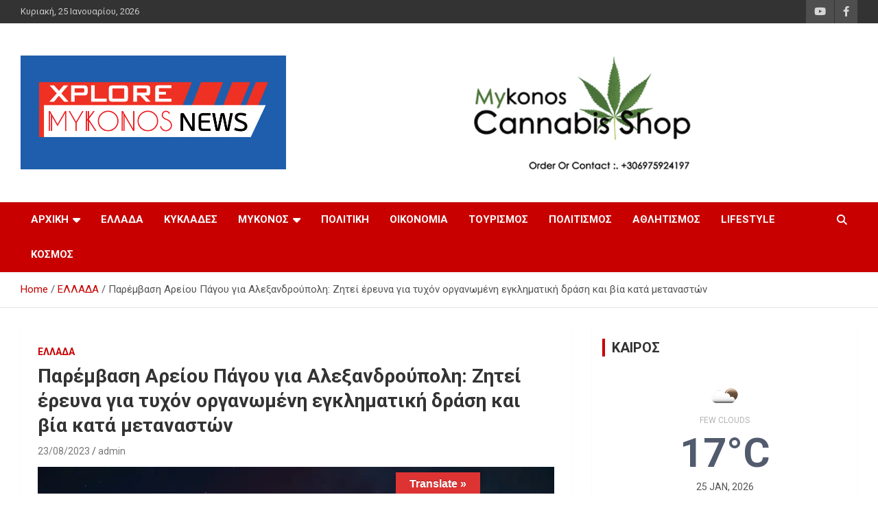

--- FILE ---
content_type: text/html; charset=UTF-8
request_url: https://xploremykonosnews.gr/%CF%80%CE%B1%CF%81%CE%AD%CE%BC%CE%B2%CE%B1%CF%83%CE%B7-%CE%B1%CF%81%CE%B5%CE%AF%CE%BF%CF%85-%CF%80%CE%AC%CE%B3%CE%BF%CF%85-%CE%B3%CE%B9%CE%B1-%CE%B1%CE%BB%CE%B5%CE%BE%CE%B1%CE%BD%CE%B4%CF%81%CE%BF/hellas/
body_size: 17866
content:
<!doctype html>
<html lang="el">
<head>
	<meta charset="UTF-8">
	<meta name="viewport" content="width=device-width, initial-scale=1, shrink-to-fit=no">
	<link rel="profile" href="https://gmpg.org/xfn/11">

	<title>Παρέμβαση Αρείου Πάγου για Αλεξανδρούπολη: Ζητεί έρευνα για τυχόν οργανωμένη εγκληματική δράση και βία κατά μεταναστών &#8211; Μύκονος Ειδήσεις | Μύκονος Ενημέρωση | Νέα Μυκόνου | Xplore Mykonos News</title>
<style>
#wpadminbar #wp-admin-bar-wccp_free_top_button .ab-icon:before {
	content: "\f160";
	color: #02CA02;
	top: 3px;
}
#wpadminbar #wp-admin-bar-wccp_free_top_button .ab-icon {
	transform: rotate(45deg);
}
</style>
<meta name='robots' content='max-image-preview:large' />
	<style>img:is([sizes="auto" i], [sizes^="auto," i]) { contain-intrinsic-size: 3000px 1500px }</style>
	<link rel='dns-prefetch' href='//translate.google.com' />
<link rel='dns-prefetch' href='//www.googletagmanager.com' />
<link rel='dns-prefetch' href='//stats.wp.com' />
<link rel='dns-prefetch' href='//fonts.googleapis.com' />
<link rel='dns-prefetch' href='//widgets.wp.com' />
<link rel='dns-prefetch' href='//s0.wp.com' />
<link rel='dns-prefetch' href='//0.gravatar.com' />
<link rel='dns-prefetch' href='//1.gravatar.com' />
<link rel='dns-prefetch' href='//2.gravatar.com' />
<link rel='preconnect' href='//i0.wp.com' />
<link rel='preconnect' href='//c0.wp.com' />
<link rel="alternate" type="application/rss+xml" title="Ροή RSS &raquo; Μύκονος Ειδήσεις | Μύκονος Ενημέρωση | Νέα Μυκόνου | Xplore Mykonos News" href="https://xploremykonosnews.gr/feed/" />
<link rel="alternate" type="application/rss+xml" title="Ροή Σχολίων &raquo; Μύκονος Ειδήσεις | Μύκονος Ενημέρωση | Νέα Μυκόνου | Xplore Mykonos News" href="https://xploremykonosnews.gr/comments/feed/" />
<script type="text/javascript">
/* <![CDATA[ */
window._wpemojiSettings = {"baseUrl":"https:\/\/s.w.org\/images\/core\/emoji\/16.0.1\/72x72\/","ext":".png","svgUrl":"https:\/\/s.w.org\/images\/core\/emoji\/16.0.1\/svg\/","svgExt":".svg","source":{"concatemoji":"https:\/\/xploremykonosnews.gr\/wp-includes\/js\/wp-emoji-release.min.js?ver=6.8.3"}};
/*! This file is auto-generated */
!function(s,n){var o,i,e;function c(e){try{var t={supportTests:e,timestamp:(new Date).valueOf()};sessionStorage.setItem(o,JSON.stringify(t))}catch(e){}}function p(e,t,n){e.clearRect(0,0,e.canvas.width,e.canvas.height),e.fillText(t,0,0);var t=new Uint32Array(e.getImageData(0,0,e.canvas.width,e.canvas.height).data),a=(e.clearRect(0,0,e.canvas.width,e.canvas.height),e.fillText(n,0,0),new Uint32Array(e.getImageData(0,0,e.canvas.width,e.canvas.height).data));return t.every(function(e,t){return e===a[t]})}function u(e,t){e.clearRect(0,0,e.canvas.width,e.canvas.height),e.fillText(t,0,0);for(var n=e.getImageData(16,16,1,1),a=0;a<n.data.length;a++)if(0!==n.data[a])return!1;return!0}function f(e,t,n,a){switch(t){case"flag":return n(e,"\ud83c\udff3\ufe0f\u200d\u26a7\ufe0f","\ud83c\udff3\ufe0f\u200b\u26a7\ufe0f")?!1:!n(e,"\ud83c\udde8\ud83c\uddf6","\ud83c\udde8\u200b\ud83c\uddf6")&&!n(e,"\ud83c\udff4\udb40\udc67\udb40\udc62\udb40\udc65\udb40\udc6e\udb40\udc67\udb40\udc7f","\ud83c\udff4\u200b\udb40\udc67\u200b\udb40\udc62\u200b\udb40\udc65\u200b\udb40\udc6e\u200b\udb40\udc67\u200b\udb40\udc7f");case"emoji":return!a(e,"\ud83e\udedf")}return!1}function g(e,t,n,a){var r="undefined"!=typeof WorkerGlobalScope&&self instanceof WorkerGlobalScope?new OffscreenCanvas(300,150):s.createElement("canvas"),o=r.getContext("2d",{willReadFrequently:!0}),i=(o.textBaseline="top",o.font="600 32px Arial",{});return e.forEach(function(e){i[e]=t(o,e,n,a)}),i}function t(e){var t=s.createElement("script");t.src=e,t.defer=!0,s.head.appendChild(t)}"undefined"!=typeof Promise&&(o="wpEmojiSettingsSupports",i=["flag","emoji"],n.supports={everything:!0,everythingExceptFlag:!0},e=new Promise(function(e){s.addEventListener("DOMContentLoaded",e,{once:!0})}),new Promise(function(t){var n=function(){try{var e=JSON.parse(sessionStorage.getItem(o));if("object"==typeof e&&"number"==typeof e.timestamp&&(new Date).valueOf()<e.timestamp+604800&&"object"==typeof e.supportTests)return e.supportTests}catch(e){}return null}();if(!n){if("undefined"!=typeof Worker&&"undefined"!=typeof OffscreenCanvas&&"undefined"!=typeof URL&&URL.createObjectURL&&"undefined"!=typeof Blob)try{var e="postMessage("+g.toString()+"("+[JSON.stringify(i),f.toString(),p.toString(),u.toString()].join(",")+"));",a=new Blob([e],{type:"text/javascript"}),r=new Worker(URL.createObjectURL(a),{name:"wpTestEmojiSupports"});return void(r.onmessage=function(e){c(n=e.data),r.terminate(),t(n)})}catch(e){}c(n=g(i,f,p,u))}t(n)}).then(function(e){for(var t in e)n.supports[t]=e[t],n.supports.everything=n.supports.everything&&n.supports[t],"flag"!==t&&(n.supports.everythingExceptFlag=n.supports.everythingExceptFlag&&n.supports[t]);n.supports.everythingExceptFlag=n.supports.everythingExceptFlag&&!n.supports.flag,n.DOMReady=!1,n.readyCallback=function(){n.DOMReady=!0}}).then(function(){return e}).then(function(){var e;n.supports.everything||(n.readyCallback(),(e=n.source||{}).concatemoji?t(e.concatemoji):e.wpemoji&&e.twemoji&&(t(e.twemoji),t(e.wpemoji)))}))}((window,document),window._wpemojiSettings);
/* ]]> */
</script>
<style id='wp-emoji-styles-inline-css' type='text/css'>

	img.wp-smiley, img.emoji {
		display: inline !important;
		border: none !important;
		box-shadow: none !important;
		height: 1em !important;
		width: 1em !important;
		margin: 0 0.07em !important;
		vertical-align: -0.1em !important;
		background: none !important;
		padding: 0 !important;
	}
</style>
<link rel='stylesheet' id='wp-block-library-css' href='https://c0.wp.com/c/6.8.3/wp-includes/css/dist/block-library/style.min.css' type='text/css' media='all' />
<style id='classic-theme-styles-inline-css' type='text/css'>
/*! This file is auto-generated */
.wp-block-button__link{color:#fff;background-color:#32373c;border-radius:9999px;box-shadow:none;text-decoration:none;padding:calc(.667em + 2px) calc(1.333em + 2px);font-size:1.125em}.wp-block-file__button{background:#32373c;color:#fff;text-decoration:none}
</style>
<link rel='stylesheet' id='mediaelement-css' href='https://c0.wp.com/c/6.8.3/wp-includes/js/mediaelement/mediaelementplayer-legacy.min.css' type='text/css' media='all' />
<link rel='stylesheet' id='wp-mediaelement-css' href='https://c0.wp.com/c/6.8.3/wp-includes/js/mediaelement/wp-mediaelement.min.css' type='text/css' media='all' />
<style id='jetpack-sharing-buttons-style-inline-css' type='text/css'>
.jetpack-sharing-buttons__services-list{display:flex;flex-direction:row;flex-wrap:wrap;gap:0;list-style-type:none;margin:5px;padding:0}.jetpack-sharing-buttons__services-list.has-small-icon-size{font-size:12px}.jetpack-sharing-buttons__services-list.has-normal-icon-size{font-size:16px}.jetpack-sharing-buttons__services-list.has-large-icon-size{font-size:24px}.jetpack-sharing-buttons__services-list.has-huge-icon-size{font-size:36px}@media print{.jetpack-sharing-buttons__services-list{display:none!important}}.editor-styles-wrapper .wp-block-jetpack-sharing-buttons{gap:0;padding-inline-start:0}ul.jetpack-sharing-buttons__services-list.has-background{padding:1.25em 2.375em}
</style>
<style id='global-styles-inline-css' type='text/css'>
:root{--wp--preset--aspect-ratio--square: 1;--wp--preset--aspect-ratio--4-3: 4/3;--wp--preset--aspect-ratio--3-4: 3/4;--wp--preset--aspect-ratio--3-2: 3/2;--wp--preset--aspect-ratio--2-3: 2/3;--wp--preset--aspect-ratio--16-9: 16/9;--wp--preset--aspect-ratio--9-16: 9/16;--wp--preset--color--black: #000000;--wp--preset--color--cyan-bluish-gray: #abb8c3;--wp--preset--color--white: #ffffff;--wp--preset--color--pale-pink: #f78da7;--wp--preset--color--vivid-red: #cf2e2e;--wp--preset--color--luminous-vivid-orange: #ff6900;--wp--preset--color--luminous-vivid-amber: #fcb900;--wp--preset--color--light-green-cyan: #7bdcb5;--wp--preset--color--vivid-green-cyan: #00d084;--wp--preset--color--pale-cyan-blue: #8ed1fc;--wp--preset--color--vivid-cyan-blue: #0693e3;--wp--preset--color--vivid-purple: #9b51e0;--wp--preset--gradient--vivid-cyan-blue-to-vivid-purple: linear-gradient(135deg,rgba(6,147,227,1) 0%,rgb(155,81,224) 100%);--wp--preset--gradient--light-green-cyan-to-vivid-green-cyan: linear-gradient(135deg,rgb(122,220,180) 0%,rgb(0,208,130) 100%);--wp--preset--gradient--luminous-vivid-amber-to-luminous-vivid-orange: linear-gradient(135deg,rgba(252,185,0,1) 0%,rgba(255,105,0,1) 100%);--wp--preset--gradient--luminous-vivid-orange-to-vivid-red: linear-gradient(135deg,rgba(255,105,0,1) 0%,rgb(207,46,46) 100%);--wp--preset--gradient--very-light-gray-to-cyan-bluish-gray: linear-gradient(135deg,rgb(238,238,238) 0%,rgb(169,184,195) 100%);--wp--preset--gradient--cool-to-warm-spectrum: linear-gradient(135deg,rgb(74,234,220) 0%,rgb(151,120,209) 20%,rgb(207,42,186) 40%,rgb(238,44,130) 60%,rgb(251,105,98) 80%,rgb(254,248,76) 100%);--wp--preset--gradient--blush-light-purple: linear-gradient(135deg,rgb(255,206,236) 0%,rgb(152,150,240) 100%);--wp--preset--gradient--blush-bordeaux: linear-gradient(135deg,rgb(254,205,165) 0%,rgb(254,45,45) 50%,rgb(107,0,62) 100%);--wp--preset--gradient--luminous-dusk: linear-gradient(135deg,rgb(255,203,112) 0%,rgb(199,81,192) 50%,rgb(65,88,208) 100%);--wp--preset--gradient--pale-ocean: linear-gradient(135deg,rgb(255,245,203) 0%,rgb(182,227,212) 50%,rgb(51,167,181) 100%);--wp--preset--gradient--electric-grass: linear-gradient(135deg,rgb(202,248,128) 0%,rgb(113,206,126) 100%);--wp--preset--gradient--midnight: linear-gradient(135deg,rgb(2,3,129) 0%,rgb(40,116,252) 100%);--wp--preset--font-size--small: 13px;--wp--preset--font-size--medium: 20px;--wp--preset--font-size--large: 36px;--wp--preset--font-size--x-large: 42px;--wp--preset--spacing--20: 0.44rem;--wp--preset--spacing--30: 0.67rem;--wp--preset--spacing--40: 1rem;--wp--preset--spacing--50: 1.5rem;--wp--preset--spacing--60: 2.25rem;--wp--preset--spacing--70: 3.38rem;--wp--preset--spacing--80: 5.06rem;--wp--preset--shadow--natural: 6px 6px 9px rgba(0, 0, 0, 0.2);--wp--preset--shadow--deep: 12px 12px 50px rgba(0, 0, 0, 0.4);--wp--preset--shadow--sharp: 6px 6px 0px rgba(0, 0, 0, 0.2);--wp--preset--shadow--outlined: 6px 6px 0px -3px rgba(255, 255, 255, 1), 6px 6px rgba(0, 0, 0, 1);--wp--preset--shadow--crisp: 6px 6px 0px rgba(0, 0, 0, 1);}:where(.is-layout-flex){gap: 0.5em;}:where(.is-layout-grid){gap: 0.5em;}body .is-layout-flex{display: flex;}.is-layout-flex{flex-wrap: wrap;align-items: center;}.is-layout-flex > :is(*, div){margin: 0;}body .is-layout-grid{display: grid;}.is-layout-grid > :is(*, div){margin: 0;}:where(.wp-block-columns.is-layout-flex){gap: 2em;}:where(.wp-block-columns.is-layout-grid){gap: 2em;}:where(.wp-block-post-template.is-layout-flex){gap: 1.25em;}:where(.wp-block-post-template.is-layout-grid){gap: 1.25em;}.has-black-color{color: var(--wp--preset--color--black) !important;}.has-cyan-bluish-gray-color{color: var(--wp--preset--color--cyan-bluish-gray) !important;}.has-white-color{color: var(--wp--preset--color--white) !important;}.has-pale-pink-color{color: var(--wp--preset--color--pale-pink) !important;}.has-vivid-red-color{color: var(--wp--preset--color--vivid-red) !important;}.has-luminous-vivid-orange-color{color: var(--wp--preset--color--luminous-vivid-orange) !important;}.has-luminous-vivid-amber-color{color: var(--wp--preset--color--luminous-vivid-amber) !important;}.has-light-green-cyan-color{color: var(--wp--preset--color--light-green-cyan) !important;}.has-vivid-green-cyan-color{color: var(--wp--preset--color--vivid-green-cyan) !important;}.has-pale-cyan-blue-color{color: var(--wp--preset--color--pale-cyan-blue) !important;}.has-vivid-cyan-blue-color{color: var(--wp--preset--color--vivid-cyan-blue) !important;}.has-vivid-purple-color{color: var(--wp--preset--color--vivid-purple) !important;}.has-black-background-color{background-color: var(--wp--preset--color--black) !important;}.has-cyan-bluish-gray-background-color{background-color: var(--wp--preset--color--cyan-bluish-gray) !important;}.has-white-background-color{background-color: var(--wp--preset--color--white) !important;}.has-pale-pink-background-color{background-color: var(--wp--preset--color--pale-pink) !important;}.has-vivid-red-background-color{background-color: var(--wp--preset--color--vivid-red) !important;}.has-luminous-vivid-orange-background-color{background-color: var(--wp--preset--color--luminous-vivid-orange) !important;}.has-luminous-vivid-amber-background-color{background-color: var(--wp--preset--color--luminous-vivid-amber) !important;}.has-light-green-cyan-background-color{background-color: var(--wp--preset--color--light-green-cyan) !important;}.has-vivid-green-cyan-background-color{background-color: var(--wp--preset--color--vivid-green-cyan) !important;}.has-pale-cyan-blue-background-color{background-color: var(--wp--preset--color--pale-cyan-blue) !important;}.has-vivid-cyan-blue-background-color{background-color: var(--wp--preset--color--vivid-cyan-blue) !important;}.has-vivid-purple-background-color{background-color: var(--wp--preset--color--vivid-purple) !important;}.has-black-border-color{border-color: var(--wp--preset--color--black) !important;}.has-cyan-bluish-gray-border-color{border-color: var(--wp--preset--color--cyan-bluish-gray) !important;}.has-white-border-color{border-color: var(--wp--preset--color--white) !important;}.has-pale-pink-border-color{border-color: var(--wp--preset--color--pale-pink) !important;}.has-vivid-red-border-color{border-color: var(--wp--preset--color--vivid-red) !important;}.has-luminous-vivid-orange-border-color{border-color: var(--wp--preset--color--luminous-vivid-orange) !important;}.has-luminous-vivid-amber-border-color{border-color: var(--wp--preset--color--luminous-vivid-amber) !important;}.has-light-green-cyan-border-color{border-color: var(--wp--preset--color--light-green-cyan) !important;}.has-vivid-green-cyan-border-color{border-color: var(--wp--preset--color--vivid-green-cyan) !important;}.has-pale-cyan-blue-border-color{border-color: var(--wp--preset--color--pale-cyan-blue) !important;}.has-vivid-cyan-blue-border-color{border-color: var(--wp--preset--color--vivid-cyan-blue) !important;}.has-vivid-purple-border-color{border-color: var(--wp--preset--color--vivid-purple) !important;}.has-vivid-cyan-blue-to-vivid-purple-gradient-background{background: var(--wp--preset--gradient--vivid-cyan-blue-to-vivid-purple) !important;}.has-light-green-cyan-to-vivid-green-cyan-gradient-background{background: var(--wp--preset--gradient--light-green-cyan-to-vivid-green-cyan) !important;}.has-luminous-vivid-amber-to-luminous-vivid-orange-gradient-background{background: var(--wp--preset--gradient--luminous-vivid-amber-to-luminous-vivid-orange) !important;}.has-luminous-vivid-orange-to-vivid-red-gradient-background{background: var(--wp--preset--gradient--luminous-vivid-orange-to-vivid-red) !important;}.has-very-light-gray-to-cyan-bluish-gray-gradient-background{background: var(--wp--preset--gradient--very-light-gray-to-cyan-bluish-gray) !important;}.has-cool-to-warm-spectrum-gradient-background{background: var(--wp--preset--gradient--cool-to-warm-spectrum) !important;}.has-blush-light-purple-gradient-background{background: var(--wp--preset--gradient--blush-light-purple) !important;}.has-blush-bordeaux-gradient-background{background: var(--wp--preset--gradient--blush-bordeaux) !important;}.has-luminous-dusk-gradient-background{background: var(--wp--preset--gradient--luminous-dusk) !important;}.has-pale-ocean-gradient-background{background: var(--wp--preset--gradient--pale-ocean) !important;}.has-electric-grass-gradient-background{background: var(--wp--preset--gradient--electric-grass) !important;}.has-midnight-gradient-background{background: var(--wp--preset--gradient--midnight) !important;}.has-small-font-size{font-size: var(--wp--preset--font-size--small) !important;}.has-medium-font-size{font-size: var(--wp--preset--font-size--medium) !important;}.has-large-font-size{font-size: var(--wp--preset--font-size--large) !important;}.has-x-large-font-size{font-size: var(--wp--preset--font-size--x-large) !important;}
:where(.wp-block-post-template.is-layout-flex){gap: 1.25em;}:where(.wp-block-post-template.is-layout-grid){gap: 1.25em;}
:where(.wp-block-columns.is-layout-flex){gap: 2em;}:where(.wp-block-columns.is-layout-grid){gap: 2em;}
:root :where(.wp-block-pullquote){font-size: 1.5em;line-height: 1.6;}
</style>
<link rel='stylesheet' id='contact-form-7-css' href='https://xploremykonosnews.gr/wp-content/plugins/contact-form-7/includes/css/styles.css?ver=5.7.7' type='text/css' media='all' />
<link rel='stylesheet' id='google-language-translator-css' href='https://xploremykonosnews.gr/wp-content/plugins/google-language-translator/css/style.css?ver=6.0.20' type='text/css' media='' />
<link rel='stylesheet' id='glt-toolbar-styles-css' href='https://xploremykonosnews.gr/wp-content/plugins/google-language-translator/css/toolbar.css?ver=6.0.20' type='text/css' media='' />
<link rel='stylesheet' id='bootstrap-style-css' href='https://xploremykonosnews.gr/wp-content/themes/newscard/assets/library/bootstrap/css/bootstrap.min.css?ver=4.0.0' type='text/css' media='all' />
<link rel='stylesheet' id='font-awesome-style-css' href='https://xploremykonosnews.gr/wp-content/themes/newscard/assets/library/font-awesome/css/all.min.css?ver=6.8.3' type='text/css' media='all' />
<link rel='stylesheet' id='newscard-google-fonts-css' href='//fonts.googleapis.com/css?family=Roboto%3A100%2C300%2C300i%2C400%2C400i%2C500%2C500i%2C700%2C700i&#038;ver=6.8.3' type='text/css' media='all' />
<link rel='stylesheet' id='newscard-style-css' href='https://xploremykonosnews.gr/wp-content/themes/newscard/style.css?ver=6.8.3' type='text/css' media='all' />
<link rel='stylesheet' id='jetpack_likes-css' href='https://c0.wp.com/p/jetpack/15.4/modules/likes/style.css' type='text/css' media='all' />
<link rel='stylesheet' id='sharedaddy-css' href='https://c0.wp.com/p/jetpack/15.4/modules/sharedaddy/sharing.css' type='text/css' media='all' />
<link rel='stylesheet' id='social-logos-css' href='https://c0.wp.com/p/jetpack/15.4/_inc/social-logos/social-logos.min.css' type='text/css' media='all' />
<script type="text/javascript" src="https://c0.wp.com/c/6.8.3/wp-includes/js/jquery/jquery.min.js" id="jquery-core-js"></script>
<script type="text/javascript" src="https://c0.wp.com/c/6.8.3/wp-includes/js/jquery/jquery-migrate.min.js" id="jquery-migrate-js"></script>
<!--[if lt IE 9]>
<script type="text/javascript" src="https://xploremykonosnews.gr/wp-content/themes/newscard/assets/js/html5.js?ver=3.7.3" id="html5-js"></script>
<![endif]-->

<!-- Google tag (gtag.js) snippet added by Site Kit -->

<!-- Google Analytics snippet added by Site Kit -->
<script type="text/javascript" src="https://www.googletagmanager.com/gtag/js?id=G-Y5E6776NS8" id="google_gtagjs-js" async></script>
<script type="text/javascript" id="google_gtagjs-js-after">
/* <![CDATA[ */
window.dataLayer = window.dataLayer || [];function gtag(){dataLayer.push(arguments);}
gtag("set","linker",{"domains":["xploremykonosnews.gr"]});
gtag("js", new Date());
gtag("set", "developer_id.dZTNiMT", true);
gtag("config", "G-Y5E6776NS8");
/* ]]> */
</script>

<!-- End Google tag (gtag.js) snippet added by Site Kit -->
<link rel="https://api.w.org/" href="https://xploremykonosnews.gr/wp-json/" /><link rel="alternate" title="JSON" type="application/json" href="https://xploremykonosnews.gr/wp-json/wp/v2/posts/43097" /><link rel="EditURI" type="application/rsd+xml" title="RSD" href="https://xploremykonosnews.gr/xmlrpc.php?rsd" />
<meta name="generator" content="WordPress 6.8.3" />
<link rel="canonical" href="https://xploremykonosnews.gr/%cf%80%ce%b1%cf%81%ce%ad%ce%bc%ce%b2%ce%b1%cf%83%ce%b7-%ce%b1%cf%81%ce%b5%ce%af%ce%bf%cf%85-%cf%80%ce%ac%ce%b3%ce%bf%cf%85-%ce%b3%ce%b9%ce%b1-%ce%b1%ce%bb%ce%b5%ce%be%ce%b1%ce%bd%ce%b4%cf%81%ce%bf/hellas/" />
<link rel='shortlink' href='https://xploremykonosnews.gr/?p=43097' />
<link rel="alternate" title="oEmbed (JSON)" type="application/json+oembed" href="https://xploremykonosnews.gr/wp-json/oembed/1.0/embed?url=https%3A%2F%2Fxploremykonosnews.gr%2F%25cf%2580%25ce%25b1%25cf%2581%25ce%25ad%25ce%25bc%25ce%25b2%25ce%25b1%25cf%2583%25ce%25b7-%25ce%25b1%25cf%2581%25ce%25b5%25ce%25af%25ce%25bf%25cf%2585-%25cf%2580%25ce%25ac%25ce%25b3%25ce%25bf%25cf%2585-%25ce%25b3%25ce%25b9%25ce%25b1-%25ce%25b1%25ce%25bb%25ce%25b5%25ce%25be%25ce%25b1%25ce%25bd%25ce%25b4%25cf%2581%25ce%25bf%2Fhellas%2F" />
<link rel="alternate" title="oEmbed (XML)" type="text/xml+oembed" href="https://xploremykonosnews.gr/wp-json/oembed/1.0/embed?url=https%3A%2F%2Fxploremykonosnews.gr%2F%25cf%2580%25ce%25b1%25cf%2581%25ce%25ad%25ce%25bc%25ce%25b2%25ce%25b1%25cf%2583%25ce%25b7-%25ce%25b1%25cf%2581%25ce%25b5%25ce%25af%25ce%25bf%25cf%2585-%25cf%2580%25ce%25ac%25ce%25b3%25ce%25bf%25cf%2585-%25ce%25b3%25ce%25b9%25ce%25b1-%25ce%25b1%25ce%25bb%25ce%25b5%25ce%25be%25ce%25b1%25ce%25bd%25ce%25b4%25cf%2581%25ce%25bf%2Fhellas%2F&#038;format=xml" />
<style>p.hello{font-size:12px;color:darkgray;}#google_language_translator,#flags{text-align:left;}#google_language_translator{clear:both;}#flags{width:165px;}#flags a{display:inline-block;margin-right:2px;}#google_language_translator{width:auto!important;}div.skiptranslate.goog-te-gadget{display:inline!important;}.goog-tooltip{display: none!important;}.goog-tooltip:hover{display: none!important;}.goog-text-highlight{background-color:transparent!important;border:none!important;box-shadow:none!important;}#google_language_translator select.goog-te-combo{color:#32373c;}#google_language_translator{color:transparent;}body{top:0px!important;}#goog-gt-{display:none!important;}font font{background-color:transparent!important;box-shadow:none!important;position:initial!important;}#glt-translate-trigger{left:50%; margin-left:-63px; right:auto;}#glt-translate-trigger > span{color:#ffffff;}#glt-translate-trigger{background:#dd3333;}.goog-te-gadget .goog-te-combo{width:100%;}</style><meta name="generator" content="Site Kit by Google 1.124.0" /><script id="wpcp_disable_selection" type="text/javascript">
var image_save_msg='You are not allowed to save images!';
	var no_menu_msg='Context Menu disabled!';
	var smessage = "Content is protected !!";

function disableEnterKey(e)
{
	var elemtype = e.target.tagName;
	
	elemtype = elemtype.toUpperCase();
	
	if (elemtype == "TEXT" || elemtype == "TEXTAREA" || elemtype == "INPUT" || elemtype == "PASSWORD" || elemtype == "SELECT" || elemtype == "OPTION" || elemtype == "EMBED")
	{
		elemtype = 'TEXT';
	}
	
	if (e.ctrlKey){
     var key;
     if(window.event)
          key = window.event.keyCode;     //IE
     else
          key = e.which;     //firefox (97)
    //if (key != 17) alert(key);
     if (elemtype!= 'TEXT' && (key == 97 || key == 65 || key == 67 || key == 99 || key == 88 || key == 120 || key == 26 || key == 85  || key == 86 || key == 83 || key == 43 || key == 73))
     {
		if(wccp_free_iscontenteditable(e)) return true;
		show_wpcp_message('You are not allowed to copy content or view source');
		return false;
     }else
     	return true;
     }
}


/*For contenteditable tags*/
function wccp_free_iscontenteditable(e)
{
	var e = e || window.event; // also there is no e.target property in IE. instead IE uses window.event.srcElement
  	
	var target = e.target || e.srcElement;

	var elemtype = e.target.nodeName;
	
	elemtype = elemtype.toUpperCase();
	
	var iscontenteditable = "false";
		
	if(typeof target.getAttribute!="undefined" ) iscontenteditable = target.getAttribute("contenteditable"); // Return true or false as string
	
	var iscontenteditable2 = false;
	
	if(typeof target.isContentEditable!="undefined" ) iscontenteditable2 = target.isContentEditable; // Return true or false as boolean

	if(target.parentElement.isContentEditable) iscontenteditable2 = true;
	
	if (iscontenteditable == "true" || iscontenteditable2 == true)
	{
		if(typeof target.style!="undefined" ) target.style.cursor = "text";
		
		return true;
	}
}

////////////////////////////////////
function disable_copy(e)
{	
	var e = e || window.event; // also there is no e.target property in IE. instead IE uses window.event.srcElement
	
	var elemtype = e.target.tagName;
	
	elemtype = elemtype.toUpperCase();
	
	if (elemtype == "TEXT" || elemtype == "TEXTAREA" || elemtype == "INPUT" || elemtype == "PASSWORD" || elemtype == "SELECT" || elemtype == "OPTION" || elemtype == "EMBED")
	{
		elemtype = 'TEXT';
	}
	
	if(wccp_free_iscontenteditable(e)) return true;
	
	var isSafari = /Safari/.test(navigator.userAgent) && /Apple Computer/.test(navigator.vendor);
	
	var checker_IMG = '';
	if (elemtype == "IMG" && checker_IMG == 'checked' && e.detail >= 2) {show_wpcp_message(alertMsg_IMG);return false;}
	if (elemtype != "TEXT")
	{
		if (smessage !== "" && e.detail == 2)
			show_wpcp_message(smessage);
		
		if (isSafari)
			return true;
		else
			return false;
	}	
}

//////////////////////////////////////////
function disable_copy_ie()
{
	var e = e || window.event;
	var elemtype = window.event.srcElement.nodeName;
	elemtype = elemtype.toUpperCase();
	if(wccp_free_iscontenteditable(e)) return true;
	if (elemtype == "IMG") {show_wpcp_message(alertMsg_IMG);return false;}
	if (elemtype != "TEXT" && elemtype != "TEXTAREA" && elemtype != "INPUT" && elemtype != "PASSWORD" && elemtype != "SELECT" && elemtype != "OPTION" && elemtype != "EMBED")
	{
		return false;
	}
}	
function reEnable()
{
	return true;
}
document.onkeydown = disableEnterKey;
document.onselectstart = disable_copy_ie;
if(navigator.userAgent.indexOf('MSIE')==-1)
{
	document.onmousedown = disable_copy;
	document.onclick = reEnable;
}
function disableSelection(target)
{
    //For IE This code will work
    if (typeof target.onselectstart!="undefined")
    target.onselectstart = disable_copy_ie;
    
    //For Firefox This code will work
    else if (typeof target.style.MozUserSelect!="undefined")
    {target.style.MozUserSelect="none";}
    
    //All other  (ie: Opera) This code will work
    else
    target.onmousedown=function(){return false}
    target.style.cursor = "default";
}
//Calling the JS function directly just after body load
window.onload = function(){disableSelection(document.body);};

//////////////////special for safari Start////////////////
var onlongtouch;
var timer;
var touchduration = 1000; //length of time we want the user to touch before we do something

var elemtype = "";
function touchstart(e) {
	var e = e || window.event;
  // also there is no e.target property in IE.
  // instead IE uses window.event.srcElement
  	var target = e.target || e.srcElement;
	
	elemtype = window.event.srcElement.nodeName;
	
	elemtype = elemtype.toUpperCase();
	
	if(!wccp_pro_is_passive()) e.preventDefault();
	if (!timer) {
		timer = setTimeout(onlongtouch, touchduration);
	}
}

function touchend() {
    //stops short touches from firing the event
    if (timer) {
        clearTimeout(timer);
        timer = null;
    }
	onlongtouch();
}

onlongtouch = function(e) { //this will clear the current selection if anything selected
	
	if (elemtype != "TEXT" && elemtype != "TEXTAREA" && elemtype != "INPUT" && elemtype != "PASSWORD" && elemtype != "SELECT" && elemtype != "EMBED" && elemtype != "OPTION")	
	{
		if (window.getSelection) {
			if (window.getSelection().empty) {  // Chrome
			window.getSelection().empty();
			} else if (window.getSelection().removeAllRanges) {  // Firefox
			window.getSelection().removeAllRanges();
			}
		} else if (document.selection) {  // IE?
			document.selection.empty();
		}
		return false;
	}
};

document.addEventListener("DOMContentLoaded", function(event) { 
    window.addEventListener("touchstart", touchstart, false);
    window.addEventListener("touchend", touchend, false);
});

function wccp_pro_is_passive() {

  var cold = false,
  hike = function() {};

  try {
	  const object1 = {};
  var aid = Object.defineProperty(object1, 'passive', {
  get() {cold = true}
  });
  window.addEventListener('test', hike, aid);
  window.removeEventListener('test', hike, aid);
  } catch (e) {}

  return cold;
}
/*special for safari End*/
</script>
<script id="wpcp_disable_Right_Click" type="text/javascript">
document.ondragstart = function() { return false;}
	function nocontext(e) {
	   return false;
	}
	document.oncontextmenu = nocontext;
</script>
<style>
.unselectable
{
-moz-user-select:none;
-webkit-user-select:none;
cursor: default;
}
html
{
-webkit-touch-callout: none;
-webkit-user-select: none;
-khtml-user-select: none;
-moz-user-select: none;
-ms-user-select: none;
user-select: none;
-webkit-tap-highlight-color: rgba(0,0,0,0);
}
</style>
<script id="wpcp_css_disable_selection" type="text/javascript">
var e = document.getElementsByTagName('body')[0];
if(e)
{
	e.setAttribute('unselectable',"on");
}
</script>
	<style>img#wpstats{display:none}</style>
		<meta name="google-site-verification" content="xj-xtIMGzonqtqWVJmTiHIyAtys3uaVkBNyZEr_BmZ4">		<style type="text/css">
					.site-title,
			.site-description {
				position: absolute;
				clip: rect(1px, 1px, 1px, 1px);
			}
				</style>
		<style type="text/css" id="custom-background-css">
body.custom-background { background-color: #ffffff; }
</style>
	
<!-- Jetpack Open Graph Tags -->
<meta property="og:type" content="article" />
<meta property="og:title" content="Παρέμβαση Αρείου Πάγου για Αλεξανδρούπολη: Ζητεί έρευνα για τυχόν οργανωμένη εγκληματική δράση και βία κατά μεταναστών" />
<meta property="og:url" content="https://xploremykonosnews.gr/%cf%80%ce%b1%cf%81%ce%ad%ce%bc%ce%b2%ce%b1%cf%83%ce%b7-%ce%b1%cf%81%ce%b5%ce%af%ce%bf%cf%85-%cf%80%ce%ac%ce%b3%ce%bf%cf%85-%ce%b3%ce%b9%ce%b1-%ce%b1%ce%bb%ce%b5%ce%be%ce%b1%ce%bd%ce%b4%cf%81%ce%bf/hellas/" />
<meta property="og:description" content="Να ερευνήσει το ενδεχόμενο οι καταστροφικές πυρκαγιές να οφείλονται σε οργανωμένη εγκληματική δράση αλλά και να αναζητήσει τυχόν ποινικές ευθύνες για τα φαινόμενα ρατσιστικής βίας, ζητεί από την ει…" />
<meta property="article:published_time" content="2023-08-23T08:03:21+00:00" />
<meta property="article:modified_time" content="2023-08-23T08:03:25+00:00" />
<meta property="og:site_name" content="Μύκονος Ειδήσεις | Μύκονος Ενημέρωση | Νέα Μυκόνου | Xplore Mykonos News" />
<meta property="og:image" content="https://i0.wp.com/xploremykonosnews.gr/wp-content/uploads/2023/08/0659b981630cd2bd8adc399f85906044_XL-1.jpg?fit=1200%2C526&#038;ssl=1" />
<meta property="og:image:width" content="1200" />
<meta property="og:image:height" content="526" />
<meta property="og:image:alt" content="" />
<meta property="og:locale" content="el_GR" />
<meta name="twitter:text:title" content="Παρέμβαση Αρείου Πάγου για Αλεξανδρούπολη: Ζητεί έρευνα για τυχόν οργανωμένη εγκληματική δράση και βία κατά μεταναστών" />
<meta name="twitter:image" content="https://i0.wp.com/xploremykonosnews.gr/wp-content/uploads/2023/08/0659b981630cd2bd8adc399f85906044_XL-1.jpg?fit=1200%2C526&#038;ssl=1&#038;w=640" />
<meta name="twitter:card" content="summary_large_image" />

<!-- End Jetpack Open Graph Tags -->
</head>

<body class="wp-singular post-template-default single single-post postid-43097 single-format-standard custom-background wp-custom-logo wp-theme-newscard theme-body unselectable">

<div id="page" class="site">
	<a class="skip-link screen-reader-text" href="#content">Skip to content</a>
	
	<header id="masthead" class="site-header">
					<div class="info-bar">
				<div class="container">
					<div class="row gutter-10">
						<div class="col col-sm contact-section">
							<div class="date">
								<ul><li>Κυριακή, 25 Ιανουαρίου, 2026</li></ul>
							</div>
						</div><!-- .contact-section -->

													<div class="col-auto social-profiles order-md-3">
								
		<ul class="clearfix">
							<li><a target="_blank" rel="noopener noreferrer" href="https://www.youtube.com/channel/UCF4uYc7ToRKl83qGLaN7tuQ?guided_help_flow=5"></a></li>
							<li><a target="_blank" rel="noopener noreferrer" href="https://www.facebook.com/groups/1050415952010830/"></a></li>
					</ul>
								</div><!-- .social-profile -->
											</div><!-- .row -->
          		</div><!-- .container -->
        	</div><!-- .infobar -->
        		<nav class="navbar navbar-expand-lg d-block">
			<div class="navbar-head" >
				<div class="container">
					<div class="row navbar-head-row align-items-center">
						<div class="col-lg-4">
							<div class="site-branding navbar-brand">
								<a href="https://xploremykonosnews.gr/" class="custom-logo-link" rel="home"><img width="2048" height="878" src="https://i0.wp.com/xploremykonosnews.gr/wp-content/uploads/2021/01/XPLOREMYKONOSNEWS.GR-LOGO-2021.png?fit=2048%2C878&amp;ssl=1" class="custom-logo" alt="Μύκονος Ειδήσεις | Μύκονος Ενημέρωση | Νέα Μυκόνου | Xplore Mykonos News" decoding="async" fetchpriority="high" srcset="https://i0.wp.com/xploremykonosnews.gr/wp-content/uploads/2021/01/XPLOREMYKONOSNEWS.GR-LOGO-2021.png?w=2048&amp;ssl=1 2048w, https://i0.wp.com/xploremykonosnews.gr/wp-content/uploads/2021/01/XPLOREMYKONOSNEWS.GR-LOGO-2021.png?resize=300%2C129&amp;ssl=1 300w, https://i0.wp.com/xploremykonosnews.gr/wp-content/uploads/2021/01/XPLOREMYKONOSNEWS.GR-LOGO-2021.png?resize=1024%2C439&amp;ssl=1 1024w, https://i0.wp.com/xploremykonosnews.gr/wp-content/uploads/2021/01/XPLOREMYKONOSNEWS.GR-LOGO-2021.png?resize=768%2C329&amp;ssl=1 768w, https://i0.wp.com/xploremykonosnews.gr/wp-content/uploads/2021/01/XPLOREMYKONOSNEWS.GR-LOGO-2021.png?resize=1536%2C659&amp;ssl=1 1536w" sizes="(max-width: 2048px) 100vw, 2048px" /></a>									<h2 class="site-title"><a href="https://xploremykonosnews.gr/" rel="home">Μύκονος Ειδήσεις | Μύκονος Ενημέρωση | Νέα Μυκόνου | Xplore Mykonos News</a></h2>
															</div><!-- .site-branding .navbar-brand -->
						</div>
													<div class="col-lg-8 navbar-ad-section">
																	<a href="https://xploremykonosnews.gr/wp-content/uploads/2025/10/banner-site-08-10-2025.gif" class="newscard-ad-728-90" target="_blank" rel="noopener noreferrer">
																	<img class="img-fluid" src="https://xploremykonosnews.gr/wp-content/uploads/2025/10/banner-site-08-10-2025.gif" alt="Banner Add">
																	</a>
															</div>
											</div><!-- .row -->
				</div><!-- .container -->
			</div><!-- .navbar-head -->
			<div class="navigation-bar">
				<div class="navigation-bar-top">
					<div class="container">
						<button class="navbar-toggler menu-toggle" type="button" data-toggle="collapse" data-target="#navbarCollapse" aria-controls="navbarCollapse" aria-expanded="false" aria-label="Toggle navigation"></button>
						<span class="search-toggle"></span>
					</div><!-- .container -->
					<div class="search-bar">
						<div class="container">
							<div class="search-block off">
								<form action="https://xploremykonosnews.gr/" method="get" class="search-form">
	<label class="assistive-text"> Search </label>
	<div class="input-group">
		<input type="search" value="" placeholder="Search" class="form-control s" name="s">
		<div class="input-group-prepend">
			<button class="btn btn-theme">Search</button>
		</div>
	</div>
</form><!-- .search-form -->
							</div><!-- .search-box -->
						</div><!-- .container -->
					</div><!-- .search-bar -->
				</div><!-- .navigation-bar-top -->
				<div class="navbar-main">
					<div class="container">
						<div class="collapse navbar-collapse" id="navbarCollapse">
							<div id="site-navigation" class="main-navigation nav-uppercase" role="navigation">
								<ul class="nav-menu navbar-nav d-lg-block"><li id="menu-item-303" class="menu-item menu-item-type-custom menu-item-object-custom menu-item-home menu-item-has-children menu-item-303"><a href="https://xploremykonosnews.gr/">Αρχική</a>
<ul class="sub-menu">
	<li id="menu-item-372" class="menu-item menu-item-type-custom menu-item-object-custom menu-item-372"><a href="https://xploremykonosnews.gr/?cat=8">GOSSIP</a></li>
	<li id="menu-item-356" class="menu-item menu-item-type-custom menu-item-object-custom menu-item-356"><a href="https://xploremykonosnews.gr/?cat=9">WEB TV</a></li>
	<li id="menu-item-486" class="menu-item menu-item-type-custom menu-item-object-custom menu-item-486"><a href="https://xploremykonosnews.gr/?page_id=483">ΕΠΙΚΟΙΝΩΝΙΑ</a></li>
</ul>
</li>
<li id="menu-item-7008" class="menu-item menu-item-type-taxonomy menu-item-object-category current-post-ancestor current-menu-parent current-post-parent menu-item-7008"><a href="https://xploremykonosnews.gr/category/hellas/">ΕΛΛΑΔΑ</a></li>
<li id="menu-item-7010" class="menu-item menu-item-type-taxonomy menu-item-object-category menu-item-7010"><a href="https://xploremykonosnews.gr/category/cyclades/">ΚΥΚΛΑΔΕΣ</a></li>
<li id="menu-item-35654" class="menu-item menu-item-type-taxonomy menu-item-object-category menu-item-has-children menu-item-35654"><a href="https://xploremykonosnews.gr/category/mykonos/">ΜΥΚΟΝΟΣ</a>
<ul class="sub-menu">
	<li id="menu-item-481" class="menu-item menu-item-type-custom menu-item-object-custom menu-item-481"><a href="https://xploremykonosnews.gr/?cat=17">ΚΟΙΝΩΝΙΑ</a></li>
</ul>
</li>
<li id="menu-item-340" class="menu-item menu-item-type-custom menu-item-object-custom menu-item-340"><a href="https://xploremykonosnews.gr/?cat=3">ΠΟΛΙΤΙΚΗ</a></li>
<li id="menu-item-343" class="menu-item menu-item-type-custom menu-item-object-custom menu-item-343"><a href="https://xploremykonosnews.gr/?cat=1">ΟΙΚΟΝΟΜΙΑ</a></li>
<li id="menu-item-347" class="menu-item menu-item-type-custom menu-item-object-custom menu-item-347"><a href="https://xploremykonosnews.gr/?cat=4">ΤΟΥΡΙΣΜΟΣ</a></li>
<li id="menu-item-362" class="menu-item menu-item-type-custom menu-item-object-custom menu-item-362"><a href="https://xploremykonosnews.gr/?cat=6">ΠΟΛΙΤΙΣΜΟΣ</a></li>
<li id="menu-item-345" class="menu-item menu-item-type-custom menu-item-object-custom menu-item-345"><a href="https://xploremykonosnews.gr/?cat=5">ΑΘΛΗΤΙΣΜΟΣ</a></li>
<li id="menu-item-7002" class="menu-item menu-item-type-taxonomy menu-item-object-category menu-item-7002"><a href="https://xploremykonosnews.gr/category/lifestyle/">LIFESTYLE</a></li>
<li id="menu-item-35656" class="menu-item menu-item-type-taxonomy menu-item-object-category menu-item-35656"><a href="https://xploremykonosnews.gr/category/kosmos/">ΚΟΣΜΟΣ</a></li>
</ul>							</div><!-- #site-navigation .main-navigation -->
						</div><!-- .navbar-collapse -->
						<div class="nav-search">
							<span class="search-toggle"></span>
						</div><!-- .nav-search -->
					</div><!-- .container -->
				</div><!-- .navbar-main -->
			</div><!-- .navigation-bar -->
		</nav><!-- .navbar -->

		
		
					<div id="breadcrumb">
				<div class="container">
					<div role="navigation" aria-label="Breadcrumbs" class="breadcrumb-trail breadcrumbs" itemprop="breadcrumb"><ul class="trail-items" itemscope itemtype="http://schema.org/BreadcrumbList"><meta name="numberOfItems" content="3" /><meta name="itemListOrder" content="Ascending" /><li itemprop="itemListElement" itemscope itemtype="http://schema.org/ListItem" class="trail-item trail-begin"><a href="https://xploremykonosnews.gr/" rel="home" itemprop="item"><span itemprop="name">Home</span></a><meta itemprop="position" content="1" /></li><li itemprop="itemListElement" itemscope itemtype="http://schema.org/ListItem" class="trail-item"><a href="https://xploremykonosnews.gr/category/hellas/" itemprop="item"><span itemprop="name">ΕΛΛΑΔΑ</span></a><meta itemprop="position" content="2" /></li><li itemprop="itemListElement" itemscope itemtype="http://schema.org/ListItem" class="trail-item trail-end"><span itemprop="name">Παρέμβαση Αρείου Πάγου για Αλεξανδρούπολη: Ζητεί έρευνα για τυχόν οργανωμένη εγκληματική δράση και βία κατά μεταναστών</span><meta itemprop="position" content="3" /></li></ul></div>				</div>
			</div><!-- .breadcrumb -->
			</header><!-- #masthead --><div id="content" class="site-content">
	<div class="container">
		<div class="row justify-content-center site-content-row">
			<div id="primary" class="content-area col-lg-8">
				<main id="main" class="site-main">

						<div class="post-43097 post type-post status-publish format-standard has-post-thumbnail hentry category-hellas tag-xploremykonosnews-gr tag-7840 tag-7844 tag-7842 tag-34 tag-1241 tag-20 tag-1052 tag-33 tag-688 tag-23 tag-7841 tag-7843 tag-35">

		
				<div class="entry-meta category-meta">
					<div class="cat-links"><a href="https://xploremykonosnews.gr/category/hellas/" rel="category tag">ΕΛΛΑΔΑ</a></div>
				</div><!-- .entry-meta -->

			
					<header class="entry-header">
				<h1 class="entry-title">Παρέμβαση Αρείου Πάγου για Αλεξανδρούπολη: Ζητεί έρευνα για τυχόν οργανωμένη εγκληματική δράση και βία κατά μεταναστών</h1>
									<div class="entry-meta">
						<div class="date"><a href="https://xploremykonosnews.gr/%cf%80%ce%b1%cf%81%ce%ad%ce%bc%ce%b2%ce%b1%cf%83%ce%b7-%ce%b1%cf%81%ce%b5%ce%af%ce%bf%cf%85-%cf%80%ce%ac%ce%b3%ce%bf%cf%85-%ce%b3%ce%b9%ce%b1-%ce%b1%ce%bb%ce%b5%ce%be%ce%b1%ce%bd%ce%b4%cf%81%ce%bf/hellas/" title="Παρέμβαση Αρείου Πάγου για Αλεξανδρούπολη: Ζητεί έρευνα για τυχόν οργανωμένη εγκληματική δράση και βία κατά μεταναστών">23/08/2023</a> </div> <div class="by-author vcard author"><a href="https://xploremykonosnews.gr/author/gpmykonos_3te7czod/">admin</a> </div>											</div><!-- .entry-meta -->
								</header>
				<div class="entry-content">
			
<figure class="wp-block-image size-large"><img data-recalc-dims="1" decoding="async" width="1024" height="449" src="https://i0.wp.com/xploremykonosnews.gr/wp-content/uploads/2023/08/0659b981630cd2bd8adc399f85906044_XL.jpg?resize=1024%2C449&#038;ssl=1" alt="" class="wp-image-43098" srcset="https://i0.wp.com/xploremykonosnews.gr/wp-content/uploads/2023/08/0659b981630cd2bd8adc399f85906044_XL.jpg?resize=1024%2C449&amp;ssl=1 1024w, https://i0.wp.com/xploremykonosnews.gr/wp-content/uploads/2023/08/0659b981630cd2bd8adc399f85906044_XL.jpg?resize=300%2C132&amp;ssl=1 300w, https://i0.wp.com/xploremykonosnews.gr/wp-content/uploads/2023/08/0659b981630cd2bd8adc399f85906044_XL.jpg?resize=768%2C337&amp;ssl=1 768w, https://i0.wp.com/xploremykonosnews.gr/wp-content/uploads/2023/08/0659b981630cd2bd8adc399f85906044_XL.jpg?w=1200&amp;ssl=1 1200w" sizes="(max-width: 1024px) 100vw, 1024px" /></figure>



<p>Να ερευνήσει το ενδεχόμενο οι καταστροφικές πυρκαγιές να οφείλονται σε οργανωμένη εγκληματική δράση αλλά και να αναζητήσει τυχόν ποινικές ευθύνες για τα φαινόμενα ρατσιστικής βίας, ζητεί από την εισαγγελία Πρωτοδικών <strong>Αλεξανδρούπολης</strong> η εισαγγελέας του Αρείου Πάγου<strong> Γεωργία Αδειλίνη.</strong></p>



<p>Ειδικότερα, σε ό,τι αφορά στις καταστροφικές πυρκαγιές η εισαγγελέας του Αρείου Πάγου ζητεί από την εισαγγελία Πρωτοδικών Αλεξανδρούπολης να προβεί σε όλες τις νόμιμες ενέργειες για την αναζήτηση τυχόν ποινικών ευθυνών βάζοντας στο κάδρο συγκεκριμένα αδικήματα υπό έρευνα όπως είναι η συγκρότηση ένταξη και διεύθυνση εγκληματικής οργάνωσης που μπορεί να κρύβεται πίσω από τους εμπρησμούς.</p>



<p>Σχετικά με το άλλο σκέλος της παραγγελίας της<strong> για τους μετανάστες</strong>, η ανώτατη εισαγγελική λειτουργός ζητεί να διερευνηθούν σοβαρά αδικήματα όπως βιαιοπραγία, έκθεση σε κίνδυνο και αρπαγή.</p>



<p>Η κ. Αδειλίνη αναφέρει χαρακτηριστικά στην παραγγελία της:</p>



<p><em>«1. Ως προς τις καταστροφικές για τις ανθρώπινες ζωές, τον εθνικό δασικό πλούτο, τις περιουσίες κ.λπ. πυρκαγιές, που εκδηλώθηκαν στην περιφέρειά σας, να διερευνήσετε τα αίτια αυτών, σύμφωνα και με την με αρ. πρωτ. 5553 από 25/7/2023 παραγγελία μας, μεταξύ των οποίων και τυχόν οργανωμένη εγκληματική δραστηριότητα, δηλαδή διάπραξη του κακουργήματος του άρθρου 187 παρ. 1, 2 ΠΚ συγκρότηση-ένταξη και διεύθυνση εγκληματικής οργάνωσης που επιδιώκει την τέλεση κακουργημάτων εμπρησμού σε δάση και κοινών κακουργημάτων εμπρησμού (άρθρα 264 παρ.1 και 265 παρ.1 στοιχ. β, γ ΠΚ) και</em></p>



<p><em>2. Ως προς τα καταγγελόμενα στα ανωτέρω συνημμένα δημοσιεύματα, να διερευνήσετε την τέλεση εγκλημάτων, όπως της διέγερσης σε διάπραξη εγκλημάτων, βιαιοπραγίες κ.λπ. (άρθρο 184 παρ.2 ΠΚ), καθώς και της έκθεσης (άρθρο 306 παρ.1 ΠΚ) και αρπαγής κατά συρροή, τετελεσμένης ή και σε απόπειρα (άρθρα 94 παρ.1, 322 παρ.1α ΠΚ) σε συνδυασμό με το άρθρο 82 Α ΠΚ. Σχετικώς να μας ενημερώσετε».</em></p>



<p></p>



<p></p>



<p></p>



<p></p>



<p></p>



<p></p>



<p></p>
<div class="sharedaddy sd-sharing-enabled"><div class="robots-nocontent sd-block sd-social sd-social-icon sd-sharing"><h3 class="sd-title">Κοινοποιήστε:</h3><div class="sd-content"><ul><li class="share-facebook"><a rel="nofollow noopener noreferrer"
				data-shared="sharing-facebook-43097"
				class="share-facebook sd-button share-icon no-text"
				href="https://xploremykonosnews.gr/%cf%80%ce%b1%cf%81%ce%ad%ce%bc%ce%b2%ce%b1%cf%83%ce%b7-%ce%b1%cf%81%ce%b5%ce%af%ce%bf%cf%85-%cf%80%ce%ac%ce%b3%ce%bf%cf%85-%ce%b3%ce%b9%ce%b1-%ce%b1%ce%bb%ce%b5%ce%be%ce%b1%ce%bd%ce%b4%cf%81%ce%bf/hellas/?share=facebook"
				target="_blank"
				aria-labelledby="sharing-facebook-43097"
				>
				<span id="sharing-facebook-43097" hidden>Πατήστε για κοινοποίηση στο Facebook(Ανοίγει σε νέο παράθυρο)</span>
				<span>Facebook</span>
			</a></li><li class="share-twitter"><a rel="nofollow noopener noreferrer"
				data-shared="sharing-twitter-43097"
				class="share-twitter sd-button share-icon no-text"
				href="https://xploremykonosnews.gr/%cf%80%ce%b1%cf%81%ce%ad%ce%bc%ce%b2%ce%b1%cf%83%ce%b7-%ce%b1%cf%81%ce%b5%ce%af%ce%bf%cf%85-%cf%80%ce%ac%ce%b3%ce%bf%cf%85-%ce%b3%ce%b9%ce%b1-%ce%b1%ce%bb%ce%b5%ce%be%ce%b1%ce%bd%ce%b4%cf%81%ce%bf/hellas/?share=twitter"
				target="_blank"
				aria-labelledby="sharing-twitter-43097"
				>
				<span id="sharing-twitter-43097" hidden>Click to share on X(Ανοίγει σε νέο παράθυρο)</span>
				<span>X</span>
			</a></li><li class="share-jetpack-whatsapp"><a rel="nofollow noopener noreferrer"
				data-shared="sharing-whatsapp-43097"
				class="share-jetpack-whatsapp sd-button share-icon no-text"
				href="https://xploremykonosnews.gr/%cf%80%ce%b1%cf%81%ce%ad%ce%bc%ce%b2%ce%b1%cf%83%ce%b7-%ce%b1%cf%81%ce%b5%ce%af%ce%bf%cf%85-%cf%80%ce%ac%ce%b3%ce%bf%cf%85-%ce%b3%ce%b9%ce%b1-%ce%b1%ce%bb%ce%b5%ce%be%ce%b1%ce%bd%ce%b4%cf%81%ce%bf/hellas/?share=jetpack-whatsapp"
				target="_blank"
				aria-labelledby="sharing-whatsapp-43097"
				>
				<span id="sharing-whatsapp-43097" hidden>Πατήστε για να μοιραστείτε στο WhatsApp(Ανοίγει σε νέο παράθυρο)</span>
				<span>WhatsApp</span>
			</a></li><li class="share-linkedin"><a rel="nofollow noopener noreferrer"
				data-shared="sharing-linkedin-43097"
				class="share-linkedin sd-button share-icon no-text"
				href="https://xploremykonosnews.gr/%cf%80%ce%b1%cf%81%ce%ad%ce%bc%ce%b2%ce%b1%cf%83%ce%b7-%ce%b1%cf%81%ce%b5%ce%af%ce%bf%cf%85-%cf%80%ce%ac%ce%b3%ce%bf%cf%85-%ce%b3%ce%b9%ce%b1-%ce%b1%ce%bb%ce%b5%ce%be%ce%b1%ce%bd%ce%b4%cf%81%ce%bf/hellas/?share=linkedin"
				target="_blank"
				aria-labelledby="sharing-linkedin-43097"
				>
				<span id="sharing-linkedin-43097" hidden>Κλικ για κοινοποίηση στο LinkedIn(Ανοίγει σε νέο παράθυρο)</span>
				<span>LinkedIn</span>
			</a></li><li class="share-pinterest"><a rel="nofollow noopener noreferrer"
				data-shared="sharing-pinterest-43097"
				class="share-pinterest sd-button share-icon no-text"
				href="https://xploremykonosnews.gr/%cf%80%ce%b1%cf%81%ce%ad%ce%bc%ce%b2%ce%b1%cf%83%ce%b7-%ce%b1%cf%81%ce%b5%ce%af%ce%bf%cf%85-%cf%80%ce%ac%ce%b3%ce%bf%cf%85-%ce%b3%ce%b9%ce%b1-%ce%b1%ce%bb%ce%b5%ce%be%ce%b1%ce%bd%ce%b4%cf%81%ce%bf/hellas/?share=pinterest"
				target="_blank"
				aria-labelledby="sharing-pinterest-43097"
				>
				<span id="sharing-pinterest-43097" hidden>Κλικ για κοινοποίηση στο Pinterest(Ανοίγει σε νέο παράθυρο)</span>
				<span>Pinterest</span>
			</a></li><li class="share-telegram"><a rel="nofollow noopener noreferrer"
				data-shared="sharing-telegram-43097"
				class="share-telegram sd-button share-icon no-text"
				href="https://xploremykonosnews.gr/%cf%80%ce%b1%cf%81%ce%ad%ce%bc%ce%b2%ce%b1%cf%83%ce%b7-%ce%b1%cf%81%ce%b5%ce%af%ce%bf%cf%85-%cf%80%ce%ac%ce%b3%ce%bf%cf%85-%ce%b3%ce%b9%ce%b1-%ce%b1%ce%bb%ce%b5%ce%be%ce%b1%ce%bd%ce%b4%cf%81%ce%bf/hellas/?share=telegram"
				target="_blank"
				aria-labelledby="sharing-telegram-43097"
				>
				<span id="sharing-telegram-43097" hidden>Πατήστε για να μοιραστείτε στο Telegram(Ανοίγει σε νέο παράθυρο)</span>
				<span>Telegram</span>
			</a></li><li class="share-reddit"><a rel="nofollow noopener noreferrer"
				data-shared="sharing-reddit-43097"
				class="share-reddit sd-button share-icon no-text"
				href="https://xploremykonosnews.gr/%cf%80%ce%b1%cf%81%ce%ad%ce%bc%ce%b2%ce%b1%cf%83%ce%b7-%ce%b1%cf%81%ce%b5%ce%af%ce%bf%cf%85-%cf%80%ce%ac%ce%b3%ce%bf%cf%85-%ce%b3%ce%b9%ce%b1-%ce%b1%ce%bb%ce%b5%ce%be%ce%b1%ce%bd%ce%b4%cf%81%ce%bf/hellas/?share=reddit"
				target="_blank"
				aria-labelledby="sharing-reddit-43097"
				>
				<span id="sharing-reddit-43097" hidden>Κλικ για κοινοποίηση στο Reddit(Ανοίγει σε νέο παράθυρο)</span>
				<span>Reddit</span>
			</a></li><li class="share-end"></li></ul></div></div></div><div class='sharedaddy sd-block sd-like jetpack-likes-widget-wrapper jetpack-likes-widget-unloaded' id='like-post-wrapper-188343388-43097-69765494edf5b' data-src='https://widgets.wp.com/likes/?ver=15.4#blog_id=188343388&amp;post_id=43097&amp;origin=xploremykonosnews.gr&amp;obj_id=188343388-43097-69765494edf5b' data-name='like-post-frame-188343388-43097-69765494edf5b' data-title='Like or Reblog'><h3 class="sd-title">Μου αρέσει αυτό:</h3><div class='likes-widget-placeholder post-likes-widget-placeholder' style='height: 55px;'><span class='button'><span>Like</span></span> <span class="loading">Φόρτωση...</span></div><span class='sd-text-color'></span><a class='sd-link-color'></a></div>		</div><!-- entry-content -->

		<footer class="entry-meta"><span class="tag-links"><span class="label">Tags:</span> <a href="https://xploremykonosnews.gr/tag/xploremykonosnews-gr/" rel="tag">XPLOREMYKONOSNEWS.GR</a>, <a href="https://xploremykonosnews.gr/tag/%ce%b1%ce%bb%ce%b5%ce%be%ce%b1%ce%bd%ce%b4%cf%81%ce%bf%cf%8d%cf%80%ce%bf%ce%bb%ce%b7/" rel="tag">αλεξανδρούπολη</a>, <a href="https://xploremykonosnews.gr/tag/%ce%ac%cf%81%ce%b5%ce%b9%ce%bf%cf%82-%cf%80%ce%ac%ce%b3%ce%bf%cf%82/" rel="tag">άρειος πάγος</a>, <a href="https://xploremykonosnews.gr/tag/%ce%b5%ce%b3%ce%ba%ce%bb%ce%b7%ce%bc%ce%b1%cf%84%ce%b9%ce%ba%ce%ae-%ce%bf%cf%81%ce%b3%ce%ac%ce%bd%cf%89%cf%83%ce%b7/" rel="tag">εγκληματική οργάνωση</a>, <a href="https://xploremykonosnews.gr/tag/%ce%b5%ce%b9%ce%b4%ce%ae%cf%83%ce%b5%ce%b9%cf%82/" rel="tag">ΕΙΔΗΣΕΙΣ</a>, <a href="https://xploremykonosnews.gr/tag/%ce%b5%ce%b9%ce%b4%ce%ae%cf%83%ce%b5%ce%b9%cf%82-%ce%b5%ce%bb%ce%bb%ce%ac%ce%b4%ce%b1/" rel="tag">ΕΙΔΗΣΕΙΣ ΕΛΛΑΔΑ</a>, <a href="https://xploremykonosnews.gr/tag/%ce%b5%ce%b9%ce%b4%ce%ae%cf%83%ce%b5%ce%b9%cf%82-%ce%bc%cf%8d%ce%ba%ce%bf%ce%bd%ce%bf%cf%82/" rel="tag">ΕΙΔΗΣΕΙΣ ΜΥΚΟΝΟΣ</a>, <a href="https://xploremykonosnews.gr/tag/%ce%b5%ce%bd%ce%b7%ce%bc%ce%ad%cf%81%cf%89%cf%83%ce%b7-%ce%bc%cf%8d%ce%ba%ce%bf%ce%bd%ce%bf%cf%82/" rel="tag">ΕΝΗΜΕΡΩΣΗ ΜΥΚΟΝΟΣ</a>, <a href="https://xploremykonosnews.gr/tag/%ce%bc%cf%8d%ce%ba%ce%bf%ce%bd%ce%bf%cf%82-%ce%b5%ce%b9%ce%b4%ce%ae%cf%83%ce%b5%ce%b9%cf%82/" rel="tag">ΜΥΚΟΝΟΣ ΕΙΔΗΣΕΙΣ</a>, <a href="https://xploremykonosnews.gr/tag/%ce%bc%cf%8d%ce%ba%ce%bf%ce%bd%ce%bf%cf%82-%ce%b5%ce%bd%ce%b7%ce%bc%ce%ad%cf%81%cf%89%cf%83%ce%b7/" rel="tag">ΜΥΚΟΝΟΣ ΕΝΗΜΕΡΩΣΗ</a>, <a href="https://xploremykonosnews.gr/tag/%ce%bd%ce%ad%ce%b1-%ce%bc%cf%85%ce%ba%cf%8c%ce%bd%ce%bf%cf%85/" rel="tag">ΝΕΑ ΜΥΚΟΝΟΥ</a>, <a href="https://xploremykonosnews.gr/tag/%ce%bf%cf%81%ce%b3%ce%b1%ce%bd%cf%89%ce%bc%ce%ad%ce%bd%ce%b7/" rel="tag">οργανωμένη</a>, <a href="https://xploremykonosnews.gr/tag/%cf%80%ce%b1%cf%81%ce%ad%ce%bc%ce%b2%ce%b1%cf%83%ce%b7/" rel="tag">παρέμβαση</a>, <a href="https://xploremykonosnews.gr/tag/%cf%84%ce%b1-%ce%bd%ce%ad%ce%b1-%cf%84%ce%b7%cf%82-%ce%bc%cf%85%ce%ba%cf%8c%ce%bd%ce%bf%cf%85/" rel="tag">ΤΑ ΝΕΑ ΤΗΣ ΜΥΚΟΝΟΥ</a></span><!-- .tag-links --></footer><!-- .entry-meta -->	</div><!-- .post-43097 -->

	<nav class="navigation post-navigation" aria-label="Άρθρα">
		<h2 class="screen-reader-text">Πλοήγηση άρθρων</h2>
		<div class="nav-links"><div class="nav-previous"><a href="https://xploremykonosnews.gr/%cf%86%cf%89%cf%84%ce%b9%ce%ac-%cf%83%cf%84%ce%b7%ce%bd-%cf%80%ce%ac%cf%81%ce%bd%ce%b7%ce%b8%ce%b1-%ce%b5%ce%ba%ce%ba%ce%b5%ce%bd%cf%8e%ce%bd%ce%b5%cf%84%ce%b1%ce%b9-%ce%bf-%ce%bf%ce%b9%ce%ba%ce%b9/hellas/" rel="prev">Φωτιά στην Πάρνηθα: Εκκενώνεται ο οικισμός της Αγίας Παρασκευής στο Μενίδι</a></div><div class="nav-next"><a href="https://xploremykonosnews.gr/%ce%bf%ce%b9-%ce%b1%cf%80%ce%b1%ce%b9%cf%84%ce%ae%cf%83%ce%b5%ce%b9%cf%82-%cf%84%ce%bf%cf%85%cf%81%ce%af%cf%83%cf%84%cf%81%ce%b9%ce%b1%cf%82-%ce%b3%ce%b9%ce%b1-%ce%b1%cf%80%ce%bf%ce%b8%ce%ae%ce%ba/mykonos/" rel="next">&#8220;Οι Απαιτήσεις Τουρίστριας για Αποθήκευση Αντικειμένων στη Θυρίδα του Θησαυροφυλακίου που Χρησιμοποίησε Διάσημος Αστέρας του Χόλιγουντ&#8221;</a></div></div>
	</nav>
				</main><!-- #main -->
			</div><!-- #primary -->
			
<aside id="secondary" class="col-lg-4 widget-area" role="complementary">
	<div class="sticky-sidebar">
		<section id="sp_location_weather_widget_content-3" class="widget widget_sp_location_weather_widget_content"><h3 class="widget-title">ΚΑΙΡΟΣ</h3><div class="sp-location-weather-widget"><div id="location-weather-widget-69765494ef296" class="sp-hide">
			<div class="sp-location-weather-image"><img class="weather-image" src="" alt="Weather Icon"/></div>
			<span class="weather-type"></span>
			<span class="weather-temp"></span>
			<span class="weather-date"></span>
			<span class="weather-region"></span>
		</div></div><!--/#widget--><script>
		/*
		 * Location weather
		 */
		jQuery(document).ready(function() {
			loadWeatherWidget69765494ef296('MYKONOS','GREECE'); //@params location, woeid
		});

		function loadWeatherWidget69765494ef296(location, woeid) {
			if (woeid != '' ) {
				var country = ',' + woeid;
			} else{
				var country = '';
			}
			jQuery('#location-weather-widget-69765494ef296 .weather-temp').locationWeather({
				key: '66887a7a2f61e2f084b4e8db44f16e0b',
				city: location+''+country,
				units: 'c',
				iconTarget: '#location-weather-widget-69765494ef296 .weather-image',
				descriptionTarget: '#location-weather-widget-69765494ef296 .weather-type',
				placeTarget: '#location-weather-widget-69765494ef296 .weather-region',
				weatherDate: '#location-weather-widget-69765494ef296 .weather-date',
				success: function(data) {
					// show weather
					jQuery('#location-weather-widget-69765494ef296').show();
				},
				error: function(data) {
					jQuery('#location-weather-widget-69765494ef296').remove();
				}
			});
		}</script></section><section id="media_image-12" class="widget widget_media_image"><img width="3500" height="3500" src="https://i0.wp.com/xploremykonosnews.gr/wp-content/uploads/2020/12/KANAVIS-SHOP.png?fit=3500%2C3500&amp;ssl=1" class="image wp-image-412  attachment-full size-full" alt="" style="max-width: 100%; height: auto;" decoding="async" loading="lazy" srcset="https://i0.wp.com/xploremykonosnews.gr/wp-content/uploads/2020/12/KANAVIS-SHOP.png?w=3500&amp;ssl=1 3500w, https://i0.wp.com/xploremykonosnews.gr/wp-content/uploads/2020/12/KANAVIS-SHOP.png?resize=300%2C300&amp;ssl=1 300w, https://i0.wp.com/xploremykonosnews.gr/wp-content/uploads/2020/12/KANAVIS-SHOP.png?resize=1024%2C1024&amp;ssl=1 1024w, https://i0.wp.com/xploremykonosnews.gr/wp-content/uploads/2020/12/KANAVIS-SHOP.png?resize=150%2C150&amp;ssl=1 150w, https://i0.wp.com/xploremykonosnews.gr/wp-content/uploads/2020/12/KANAVIS-SHOP.png?resize=768%2C768&amp;ssl=1 768w, https://i0.wp.com/xploremykonosnews.gr/wp-content/uploads/2020/12/KANAVIS-SHOP.png?resize=1536%2C1536&amp;ssl=1 1536w, https://i0.wp.com/xploremykonosnews.gr/wp-content/uploads/2020/12/KANAVIS-SHOP.png?resize=2048%2C2048&amp;ssl=1 2048w, https://i0.wp.com/xploremykonosnews.gr/wp-content/uploads/2020/12/KANAVIS-SHOP.png?w=2220&amp;ssl=1 2220w, https://i0.wp.com/xploremykonosnews.gr/wp-content/uploads/2020/12/KANAVIS-SHOP.png?w=3330&amp;ssl=1 3330w" sizes="auto, (max-width: 3500px) 100vw, 3500px" /></section><section id="media_image-6" class="widget widget_media_image"><img width="600" height="400" src="https://i0.wp.com/xploremykonosnews.gr/wp-content/uploads/2020/12/TSIROS-600%CE%A7400.png?fit=600%2C400&amp;ssl=1" class="image wp-image-394  attachment-full size-full" alt="" style="max-width: 100%; height: auto;" decoding="async" loading="lazy" /></section>	</div><!-- .sticky-sidebar -->
</aside><!-- #secondary -->
		</div><!-- row -->
	</div><!-- .container -->
</div><!-- #content .site-content-->
	<footer id="colophon" class="site-footer" role="contentinfo">
		
				<div class="site-info">
			<div class="container">
				<div class="row">
											<div class="col-lg-auto order-lg-2 ml-auto">
							<div class="social-profiles">
								
		<ul class="clearfix">
							<li><a target="_blank" rel="noopener noreferrer" href="https://www.youtube.com/channel/UCF4uYc7ToRKl83qGLaN7tuQ?guided_help_flow=5"></a></li>
							<li><a target="_blank" rel="noopener noreferrer" href="https://www.facebook.com/groups/1050415952010830/"></a></li>
					</ul>
								</div>
						</div>
										<div class="copyright col-lg order-lg-1 text-lg-left">
						<div class="theme-link">
							Copyright &copy; 2026 <a href="https://xploremykonosnews.gr/" title="Μύκονος Ειδήσεις | Μύκονος Ενημέρωση | Νέα Μυκόνου | Xplore Mykonos News" >Μύκονος Ειδήσεις | Μύκονος Ενημέρωση | Νέα Μυκόνου | Xplore Mykonos News</a></div><div class="author-link">Theme by: <a href="https://www.themehorse.com" target="_blank" rel="noopener noreferrer" title="Theme Horse" >Theme Horse</a></div><div class="wp-link">Proudly Powered by: <a href="http://wordpress.org/" target="_blank" rel="noopener noreferrer" title="WordPress">WordPress</a></div>					</div><!-- .copyright -->
				</div><!-- .row -->
			</div><!-- .container -->
		</div><!-- .site-info -->
	</footer><!-- #colophon -->
	<div class="back-to-top"><a title="Go to Top" href="#masthead"></a></div>
</div><!-- #page -->

<script type="speculationrules">
{"prefetch":[{"source":"document","where":{"and":[{"href_matches":"\/*"},{"not":{"href_matches":["\/wp-*.php","\/wp-admin\/*","\/wp-content\/uploads\/*","\/wp-content\/*","\/wp-content\/plugins\/*","\/wp-content\/themes\/newscard\/*","\/*\\?(.+)"]}},{"not":{"selector_matches":"a[rel~=\"nofollow\"]"}},{"not":{"selector_matches":".no-prefetch, .no-prefetch a"}}]},"eagerness":"conservative"}]}
</script>
<div id="glt-translate-trigger"><span class="translate">Translate »</span></div><div id="glt-toolbar"></div><div id="flags" style="display:none" class="size18"><ul id="sortable" class="ui-sortable"><li id="Arabic"><a href="#" title="Arabic" class="nturl notranslate ar flag Arabic"></a></li><li id="Bulgarian"><a href="#" title="Bulgarian" class="nturl notranslate bg flag Bulgarian"></a></li><li id="Chinese (Simplified)"><a href="#" title="Chinese (Simplified)" class="nturl notranslate zh-CN flag Chinese (Simplified)"></a></li><li id="Croatian"><a href="#" title="Croatian" class="nturl notranslate hr flag Croatian"></a></li><li id="Danish"><a href="#" title="Danish" class="nturl notranslate da flag Danish"></a></li><li id="English"><a href="#" title="English" class="nturl notranslate en flag united-states"></a></li><li id="French"><a href="#" title="French" class="nturl notranslate fr flag French"></a></li><li id="German"><a href="#" title="German" class="nturl notranslate de flag German"></a></li><li id="Greek"><a href="#" title="Greek" class="nturl notranslate el flag Greek"></a></li><li id="Hungarian"><a href="#" title="Hungarian" class="nturl notranslate hu flag Hungarian"></a></li><li id="Irish"><a href="#" title="Irish" class="nturl notranslate ga flag Irish"></a></li><li id="Italian"><a href="#" title="Italian" class="nturl notranslate it flag Italian"></a></li><li id="Korean"><a href="#" title="Korean" class="nturl notranslate ko flag Korean"></a></li><li id="Latin"><a href="#" title="Latin" class="nturl notranslate la flag Latin"></a></li><li id="Norwegian"><a href="#" title="Norwegian" class="nturl notranslate no flag Norwegian"></a></li><li id="Polish"><a href="#" title="Polish" class="nturl notranslate pl flag Polish"></a></li><li id="Portuguese"><a href="#" title="Portuguese" class="nturl notranslate pt flag Portuguese"></a></li><li id="Russian"><a href="#" title="Russian" class="nturl notranslate ru flag Russian"></a></li><li id="Serbian"><a href="#" title="Serbian" class="nturl notranslate sr flag Serbian"></a></li><li id="Spanish"><a href="#" title="Spanish" class="nturl notranslate es flag Spanish"></a></li><li id="Swedish"><a href="#" title="Swedish" class="nturl notranslate sv flag Swedish"></a></li><li id="Turkish"><a href="#" title="Turkish" class="nturl notranslate tr flag Turkish"></a></li><li id="Ukrainian"><a href="#" title="Ukrainian" class="nturl notranslate uk flag Ukrainian"></a></li></ul></div><div id='glt-footer'><div id="google_language_translator" class="default-language-el"></div></div><script>function GoogleLanguageTranslatorInit() { new google.translate.TranslateElement({pageLanguage: 'el', includedLanguages:'ar,bg,zh-CN,hr,da,en,fr,de,el,hu,ga,it,ko,la,no,pl,pt,ru,sr,es,sv,tr,uk', autoDisplay: false}, 'google_language_translator');}</script>	<div id="wpcp-error-message" class="msgmsg-box-wpcp hideme"><span>error: </span>Content is protected !!</div>
	<script>
	var timeout_result;
	function show_wpcp_message(smessage)
	{
		if (smessage !== "")
			{
			var smessage_text = '<span>Alert: </span>'+smessage;
			document.getElementById("wpcp-error-message").innerHTML = smessage_text;
			document.getElementById("wpcp-error-message").className = "msgmsg-box-wpcp warning-wpcp showme";
			clearTimeout(timeout_result);
			timeout_result = setTimeout(hide_message, 3000);
			}
	}
	function hide_message()
	{
		document.getElementById("wpcp-error-message").className = "msgmsg-box-wpcp warning-wpcp hideme";
	}
	</script>
		<style>
	@media print {
	body * {display: none !important;}
		body:after {
		content: "You are not allowed to print preview this page, Thank you"; }
	}
	</style>
		<style type="text/css">
	#wpcp-error-message {
	    direction: ltr;
	    text-align: center;
	    transition: opacity 900ms ease 0s;
	    z-index: 99999999;
	}
	.hideme {
    	opacity:0;
    	visibility: hidden;
	}
	.showme {
    	opacity:1;
    	visibility: visible;
	}
	.msgmsg-box-wpcp {
		border:1px solid #f5aca6;
		border-radius: 10px;
		color: #555;
		font-family: Tahoma;
		font-size: 11px;
		margin: 10px;
		padding: 10px 36px;
		position: fixed;
		width: 255px;
		top: 50%;
  		left: 50%;
  		margin-top: -10px;
  		margin-left: -130px;
  		-webkit-box-shadow: 0px 0px 34px 2px rgba(242,191,191,1);
		-moz-box-shadow: 0px 0px 34px 2px rgba(242,191,191,1);
		box-shadow: 0px 0px 34px 2px rgba(242,191,191,1);
	}
	.msgmsg-box-wpcp span {
		font-weight:bold;
		text-transform:uppercase;
	}
		.warning-wpcp {
		background:#ffecec url('https://xploremykonosnews.gr/wp-content/plugins/wp-content-copy-protector/images/warning.png') no-repeat 10px 50%;
	}
    </style>

	<script type="text/javascript">
		window.WPCOM_sharing_counts = {"https://xploremykonosnews.gr/%cf%80%ce%b1%cf%81%ce%ad%ce%bc%ce%b2%ce%b1%cf%83%ce%b7-%ce%b1%cf%81%ce%b5%ce%af%ce%bf%cf%85-%cf%80%ce%ac%ce%b3%ce%bf%cf%85-%ce%b3%ce%b9%ce%b1-%ce%b1%ce%bb%ce%b5%ce%be%ce%b1%ce%bd%ce%b4%cf%81%ce%bf/hellas/":43097};
	</script>
						<link rel='stylesheet' id='splw-old-styles-css' href='https://xploremykonosnews.gr/wp-content/plugins/location-weather/assets/css/old-style.min.css?ver=2.0.14' type='text/css' media='all' />
<script type="text/javascript" src="https://xploremykonosnews.gr/wp-content/plugins/contact-form-7/includes/swv/js/index.js?ver=5.7.7" id="swv-js"></script>
<script type="text/javascript" id="contact-form-7-js-extra">
/* <![CDATA[ */
var wpcf7 = {"api":{"root":"https:\/\/xploremykonosnews.gr\/wp-json\/","namespace":"contact-form-7\/v1"},"cached":"1"};
/* ]]> */
</script>
<script type="text/javascript" src="https://xploremykonosnews.gr/wp-content/plugins/contact-form-7/includes/js/index.js?ver=5.7.7" id="contact-form-7-js"></script>
<script type="text/javascript" src="https://xploremykonosnews.gr/wp-content/plugins/google-language-translator/js/scripts.js?ver=6.0.20" id="scripts-js"></script>
<script type="text/javascript" src="//translate.google.com/translate_a/element.js?cb=GoogleLanguageTranslatorInit" id="scripts-google-js"></script>
<script type="text/javascript" src="https://xploremykonosnews.gr/wp-content/plugins/location-weather/assets/js/lw-scripts.min.js?ver=https://xploremykonosnews.gr/wp-content/plugins/location-weather/assets" id="splw-scripts-js"></script>
<script type="text/javascript" src="https://xploremykonosnews.gr/wp-content/themes/newscard/assets/library/bootstrap/js/popper.min.js?ver=1.12.9" id="popper-script-js"></script>
<script type="text/javascript" src="https://xploremykonosnews.gr/wp-content/themes/newscard/assets/library/bootstrap/js/bootstrap.min.js?ver=4.0.0" id="bootstrap-script-js"></script>
<script type="text/javascript" src="https://xploremykonosnews.gr/wp-content/themes/newscard/assets/library/match-height/jquery.matchHeight-min.js?ver=0.7.2" id="jquery-match-height-js"></script>
<script type="text/javascript" src="https://xploremykonosnews.gr/wp-content/themes/newscard/assets/library/match-height/jquery.matchHeight-settings.js?ver=6.8.3" id="newscard-match-height-js"></script>
<script type="text/javascript" src="https://xploremykonosnews.gr/wp-content/themes/newscard/assets/js/skip-link-focus-fix.js?ver=20151215" id="newscard-skip-link-focus-fix-js"></script>
<script type="text/javascript" src="https://xploremykonosnews.gr/wp-content/themes/newscard/assets/library/sticky/jquery.sticky.js?ver=1.0.4" id="jquery-sticky-js"></script>
<script type="text/javascript" src="https://xploremykonosnews.gr/wp-content/themes/newscard/assets/library/sticky/jquery.sticky-settings.js?ver=6.8.3" id="newscard-jquery-sticky-js"></script>
<script type="text/javascript" src="https://xploremykonosnews.gr/wp-content/themes/newscard/assets/js/scripts.js?ver=6.8.3" id="newscard-scripts-js"></script>
<script type="text/javascript" id="jetpack-stats-js-before">
/* <![CDATA[ */
_stq = window._stq || [];
_stq.push([ "view", {"v":"ext","blog":"188343388","post":"43097","tz":"2","srv":"xploremykonosnews.gr","j":"1:15.4"} ]);
_stq.push([ "clickTrackerInit", "188343388", "43097" ]);
/* ]]> */
</script>
<script type="text/javascript" src="https://stats.wp.com/e-202604.js" id="jetpack-stats-js" defer="defer" data-wp-strategy="defer"></script>
<script type="text/javascript" src="https://c0.wp.com/p/jetpack/15.4/_inc/build/likes/queuehandler.min.js" id="jetpack_likes_queuehandler-js"></script>
<script type="text/javascript" id="splw-old-script-js-extra">
/* <![CDATA[ */
var sp_location_weather = {"ajax_url":"https:\/\/xploremykonosnews.gr\/wp-admin\/admin-ajax.php","url":"https:\/\/xploremykonosnews.gr\/wp-content\/plugins\/location-weather","loadScript":"https:\/\/xploremykonosnews.gr\/wp-content\/plugins\/location-weather\/assets\/js\/lw-scripts.min.js","link":"https:\/\/xploremykonosnews.gr\/wp-admin\/post-new.php?post_type=location_weather","shortCodeList":[]};
var splw_ajax_object = {"ajax_url":"https:\/\/xploremykonosnews.gr\/wp-admin\/admin-ajax.php","splw_nonce":"5a87eb09e8","splw_skip_cache":""};
/* ]]> */
</script>
<script type="text/javascript" src="https://xploremykonosnews.gr/wp-content/plugins/location-weather/assets/js/Old-locationWeather.min.js?ver=2.0.14" id="splw-old-script-js"></script>
<script type="text/javascript" id="sharing-js-js-extra">
/* <![CDATA[ */
var sharing_js_options = {"lang":"en","counts":"1","is_stats_active":"1"};
/* ]]> */
</script>
<script type="text/javascript" src="https://c0.wp.com/p/jetpack/15.4/_inc/build/sharedaddy/sharing.min.js" id="sharing-js-js"></script>
<script type="text/javascript" id="sharing-js-js-after">
/* <![CDATA[ */
var windowOpen;
			( function () {
				function matches( el, sel ) {
					return !! (
						el.matches && el.matches( sel ) ||
						el.msMatchesSelector && el.msMatchesSelector( sel )
					);
				}

				document.body.addEventListener( 'click', function ( event ) {
					if ( ! event.target ) {
						return;
					}

					var el;
					if ( matches( event.target, 'a.share-facebook' ) ) {
						el = event.target;
					} else if ( event.target.parentNode && matches( event.target.parentNode, 'a.share-facebook' ) ) {
						el = event.target.parentNode;
					}

					if ( el ) {
						event.preventDefault();

						// If there's another sharing window open, close it.
						if ( typeof windowOpen !== 'undefined' ) {
							windowOpen.close();
						}
						windowOpen = window.open( el.getAttribute( 'href' ), 'wpcomfacebook', 'menubar=1,resizable=1,width=600,height=400' );
						return false;
					}
				} );
			} )();
var windowOpen;
			( function () {
				function matches( el, sel ) {
					return !! (
						el.matches && el.matches( sel ) ||
						el.msMatchesSelector && el.msMatchesSelector( sel )
					);
				}

				document.body.addEventListener( 'click', function ( event ) {
					if ( ! event.target ) {
						return;
					}

					var el;
					if ( matches( event.target, 'a.share-twitter' ) ) {
						el = event.target;
					} else if ( event.target.parentNode && matches( event.target.parentNode, 'a.share-twitter' ) ) {
						el = event.target.parentNode;
					}

					if ( el ) {
						event.preventDefault();

						// If there's another sharing window open, close it.
						if ( typeof windowOpen !== 'undefined' ) {
							windowOpen.close();
						}
						windowOpen = window.open( el.getAttribute( 'href' ), 'wpcomtwitter', 'menubar=1,resizable=1,width=600,height=350' );
						return false;
					}
				} );
			} )();
var windowOpen;
			( function () {
				function matches( el, sel ) {
					return !! (
						el.matches && el.matches( sel ) ||
						el.msMatchesSelector && el.msMatchesSelector( sel )
					);
				}

				document.body.addEventListener( 'click', function ( event ) {
					if ( ! event.target ) {
						return;
					}

					var el;
					if ( matches( event.target, 'a.share-linkedin' ) ) {
						el = event.target;
					} else if ( event.target.parentNode && matches( event.target.parentNode, 'a.share-linkedin' ) ) {
						el = event.target.parentNode;
					}

					if ( el ) {
						event.preventDefault();

						// If there's another sharing window open, close it.
						if ( typeof windowOpen !== 'undefined' ) {
							windowOpen.close();
						}
						windowOpen = window.open( el.getAttribute( 'href' ), 'wpcomlinkedin', 'menubar=1,resizable=1,width=580,height=450' );
						return false;
					}
				} );
			} )();
var windowOpen;
			( function () {
				function matches( el, sel ) {
					return !! (
						el.matches && el.matches( sel ) ||
						el.msMatchesSelector && el.msMatchesSelector( sel )
					);
				}

				document.body.addEventListener( 'click', function ( event ) {
					if ( ! event.target ) {
						return;
					}

					var el;
					if ( matches( event.target, 'a.share-telegram' ) ) {
						el = event.target;
					} else if ( event.target.parentNode && matches( event.target.parentNode, 'a.share-telegram' ) ) {
						el = event.target.parentNode;
					}

					if ( el ) {
						event.preventDefault();

						// If there's another sharing window open, close it.
						if ( typeof windowOpen !== 'undefined' ) {
							windowOpen.close();
						}
						windowOpen = window.open( el.getAttribute( 'href' ), 'wpcomtelegram', 'menubar=1,resizable=1,width=450,height=450' );
						return false;
					}
				} );
			} )();
/* ]]> */
</script>
	<iframe src='https://widgets.wp.com/likes/master.html?ver=20260125#ver=20260125&#038;lang=el' scrolling='no' id='likes-master' name='likes-master' style='display:none;'></iframe>
	<div id='likes-other-gravatars' role="dialog" aria-hidden="true" tabindex="-1"><div class="likes-text"><span>%d</span></div><ul class="wpl-avatars sd-like-gravatars"></ul></div>
	
</body>
</html>


--- FILE ---
content_type: text/plain; charset=utf-8
request_url: https://api.openweathermap.org/data/2.5/weather?lang=en&q=MYKONOS,GREECE&appid=66887a7a2f61e2f084b4e8db44f16e0b&callback=jQuery37103763635912128207_1769362581821&_=1769362581822
body_size: 546
content:
jQuery37103763635912128207_1769362581821({"coord":{"lon":25.3287,"lat":37.4453},"weather":[{"id":801,"main":"Clouds","description":"few clouds","icon":"02n"}],"base":"stations","main":{"temp":289.88,"feels_like":289.91,"temp_min":289.88,"temp_max":289.88,"pressure":1014,"humidity":88,"sea_level":1014,"grnd_level":1010},"visibility":10000,"wind":{"speed":7.2,"deg":140},"clouds":{"all":20},"dt":1769362583,"sys":{"type":1,"id":6631,"country":"GR","sunrise":1769318842,"sunset":1769355254},"timezone":7200,"id":257056,"name":"Mykonos","cod":200})